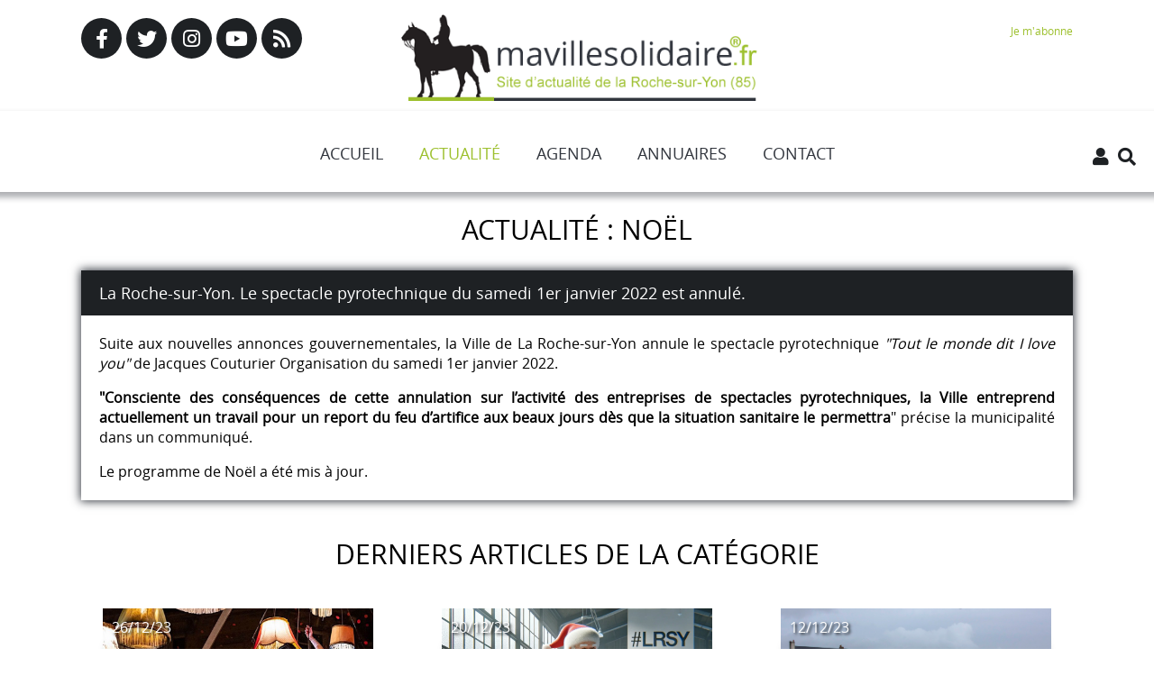

--- FILE ---
content_type: text/html; charset=utf-8
request_url: https://www.mavillesolidaire.fr/actualite/post/49-noel/1695-la-roche-sur-yon-le-spectacle-pyrotechnique-du-samedi-1er-janvier-2022-est-annule.html
body_size: 8987
content:
<!DOCTYPE html>
<html xmlns="http://www.w3.org/1999/xhtml" xml:lang="fr-fr" lang="fr-fr" dir="ltr">
<head>
	<meta name="viewport" content="width=device-width, initial-scale=1.0, maximum-scale=5.0, user-scalable=yes"/>
	<meta charset="utf-8">
	<meta name="author" content="André Picquenot">
	<meta property="og:image" content="https://www.mavillesolidaire.fr/images/joomgallery/details/noel_211/2021/le_programme_de_noel_en_fete_2021/Noël_en_fête_2021_le_programme_12.jpg">
	<meta property="twitter:image" content="https://www.mavillesolidaire.fr/images/joomgallery/details/noel_211/2021/le_programme_de_noel_en_fete_2021/Noël_en_fête_2021_le_programme_12.jpg">
	<meta property="og:title" content="La Roche-sur-Yon. Le spectacle pyrotechnique du samedi 1er janvier 2022 est annulé.">
	<meta property="twitter:title" content="La Roche-sur-Yon. Le spectacle pyrotechnique du samedi 1er janvier 2022 est annulé.">
	<meta property="og:description" content="Suite aux nouvelles annonces gouvernementales, la Ville de La Roche-sur-Yon annule le spectacle pyrotechnique &quot;Tout le monde dit I love you&quot;&amp;nbsp;de Jacques Couturier Organisation du samedi 1er janvier 2022.&quot;Consciente des conséquences de cette annulation sur l’activité des entreprises de spectacl...">
	<meta property="twitter:description" content="Suite aux nouvelles annonces gouvernementales, la Ville de La Roche-sur-Yon annule le spectacle pyrotechnique &quot;Tout le monde dit I love you&quot;&amp;nbsp;de Jacques Couturier Organisation du samedi 1er janvier 2022.&quot;Consciente des conséquences de cette annulation sur l’activité des entreprises de spectacl...">
	<meta name="description" content="&quot;mavillesolidaire.fr®&quot; est un site d'actualité sur la Roche-sur-Yon reconnu service de presse en ligne">
	<meta name="generator" content="Joomla! - Open Source Content Management">
	<title>La Roche-sur-Yon. Le spectacle pyrotechnique du samedi 1er janvier 2022 est annulé. - Ma ville solidaire®</title>
	<link href="https://www.mavillesolidaire.fr/recherche.opensearch" rel="search" title="OpenSearch Ma ville solidaire®" type="application/opensearchdescription+xml">
	<link href="/templates/maville/favicon.ico" rel="icon" type="image/vnd.microsoft.icon">
<link href="/media/vendor/joomla-custom-elements/css/joomla-alert.min.css?0.4.1" rel="stylesheet">
	<link href="https://www.mavillesolidaire.fr/plugins/content/fastsocialshare/style/style.css" rel="stylesheet">
	<link href="/media/com_icagenda/icicons/style.css?af309a" rel="stylesheet">
	<link href="/media/plg_system_jcepro/site/css/content.min.css?86aa0286b6232c4a5b58f892ce080277" rel="stylesheet">
	<link href="https://www.mavillesolidaire.fr/media/com_acym/css/module.min.css?v=846" rel="stylesheet">
<script type="application/json" class="joomla-script-options new">{"joomla.jtext":{"MOD_FINDER_SEARCH_VALUE":"Recherche &hellip;","ERROR":"Erreur","MESSAGE":"Message","NOTICE":"Annonce","WARNING":"Alerte","JCLOSE":"Fermer","JOK":"OK","JOPEN":"Ouvrir"},"system.paths":{"root":"","rootFull":"https:\/\/www.mavillesolidaire.fr\/","base":"","baseFull":"https:\/\/www.mavillesolidaire.fr\/"},"csrf.token":"d8ac3d9bf1cb36be0d28c41f30c88dc5"}</script>
	<script src="/media/system/js/core.min.js?a3d8f8"></script>
	<script src="/media/vendor/bootstrap/js/alert.min.js?5.3.8" type="module"></script>
	<script src="/media/vendor/bootstrap/js/button.min.js?5.3.8" type="module"></script>
	<script src="/media/vendor/bootstrap/js/carousel.min.js?5.3.8" type="module"></script>
	<script src="/media/vendor/bootstrap/js/collapse.min.js?5.3.8" type="module"></script>
	<script src="/media/vendor/bootstrap/js/dropdown.min.js?5.3.8" type="module"></script>
	<script src="/media/vendor/bootstrap/js/modal.min.js?5.3.8" type="module"></script>
	<script src="/media/vendor/bootstrap/js/offcanvas.min.js?5.3.8" type="module"></script>
	<script src="/media/vendor/bootstrap/js/popover.min.js?5.3.8" type="module"></script>
	<script src="/media/vendor/bootstrap/js/scrollspy.min.js?5.3.8" type="module"></script>
	<script src="/media/vendor/bootstrap/js/tab.min.js?5.3.8" type="module"></script>
	<script src="/media/vendor/bootstrap/js/toast.min.js?5.3.8" type="module"></script>
	<script src="/media/com_finder/js/finder.min.js?755761" type="module"></script>
	<script src="/media/system/js/messages.min.js?9a4811" type="module"></script>
	<script src="/media/vendor/jquery/js/jquery.min.js?3.7.1"></script>
	<script src="/media/vendor/jquery-migrate/js/jquery-migrate.min.js?3.5.2"></script>
	<script src="https://ajax.googleapis.com/ajax/libs/jqueryui/1.13.0/jquery-ui.min.js"></script>
	<script type="application/ld+json">{"@context":"https://schema.org","@graph":[{"@type":"Organization","@id":"https://www.mavillesolidaire.fr/#/schema/Organization/base","name":"Ma ville solidaire®","url":"https://www.mavillesolidaire.fr/"},{"@type":"WebSite","@id":"https://www.mavillesolidaire.fr/#/schema/WebSite/base","url":"https://www.mavillesolidaire.fr/","name":"Ma ville solidaire®","publisher":{"@id":"https://www.mavillesolidaire.fr/#/schema/Organization/base"},"potentialAction":{"@type":"SearchAction","target":"https://www.mavillesolidaire.fr/recherche.html?q={search_term_string}","query-input":"required name=search_term_string"}},{"@type":"WebPage","@id":"https://www.mavillesolidaire.fr/#/schema/WebPage/base","url":"https://www.mavillesolidaire.fr/actualite/post/49-noel/1695-la-roche-sur-yon-le-spectacle-pyrotechnique-du-samedi-1er-janvier-2022-est-annule.html","name":"La Roche-sur-Yon. Le spectacle pyrotechnique du samedi 1er janvier 2022 est annulé. - Ma ville solidaire®","description":"\"mavillesolidaire.fr®\" est un site d'actualité sur la Roche-sur-Yon reconnu service de presse en ligne","isPartOf":{"@id":"https://www.mavillesolidaire.fr/#/schema/WebSite/base"},"about":{"@id":"https://www.mavillesolidaire.fr/#/schema/Organization/base"},"inLanguage":"fr-FR"},{"@type":"Article","@id":"https://www.mavillesolidaire.fr/#/schema/com_content/article/1695","name":"La Roche-sur-Yon. Le spectacle pyrotechnique du samedi 1er janvier 2022 est annulé.","headline":"La Roche-sur-Yon. Le spectacle pyrotechnique du samedi 1er janvier 2022 est annulé.","inLanguage":"fr-FR","thumbnailUrl":"images/joomgallery/details/noel_211/2021/le_programme_de_noel_en_fete_2021/Noël_en_fête_2021_le_programme_12.jpg","articleSection":"Noël","isPartOf":{"@id":"https://www.mavillesolidaire.fr/#/schema/WebPage/base"}}]}</script>
	<link rel="stylesheet" href="/templates/maville/css/tdefautv3.css" type="text/css" media="screen" />
	<link rel="stylesheet" type="text/css" media="screen and (max-width: 1100px)" href="/templates/maville/css/tdefaut-1100pxv3.css" />
	<link rel="shortcut icon" type="image/x-icon" href="/templates/maville/favicon.ico" />
	<script src="https://kit.fontawesome.com/691828d5f5.js" crossorigin="anonymous"></script>
	<script type="text/javascript" src="/templates/maville/js/ut.scplugin.js"></script>
	<script type="text/javascript" src="/templates/maville/js/jquery.visible.min.js"></script>
	<script type="text/javascript" src="/templates/maville/js/jquery.transform2d.js"></script>
		<!-- Google tag (gtag.js) -->
		<script async src="https://www.googletagmanager.com/gtag/js?id=G-F6EYJ9SFYD"></script>
		<script>
		  window.dataLayer = window.dataLayer || [];
		  function gtag(){dataLayer.push(arguments);}
		  gtag('js', new Date());
		  gtag('config', 'G-F6EYJ9SFYD');
		</script>
</head>
<body onload="AntiClickDroitImg()">
	<nav role="navigation" class="nav-small" id="mobile-menu">
		<a href="#mobile-nav" class="anchor-link" id="menu-mobile-close"><i class="fas fa-times-circle"></i></a>
		<ul class="menu">
<li class="accueil default"><a href="/" >Accueil</a></li><li class="actualite active"><a href="/actualite.html" >Actualité</a><ul class="nav-childactualite nav-child unstyled small"><li><a href="/actualite/post/42-centre-ville.html">Centre ville</a></li><li><a href="/actualite/post/40-culture.html">Culture</a></li><li><a href="/actualite/post/57-economie.html">Economie</a></li><li><a href="/actualite/post/70-education.html">Education</a></li><li><a href="/actualite/post/47-emploi.html">Emploi</a></li><li><a href="/actualite/post/41-environnement.html">Environnement</a></li><li><a href="/actualite/post/55-faits-divers.html">Faits divers</a></li><li><a href="/actualite/post/69-justice.html">Justice</a></li><li><a href="/actualite/post/48-manifestation.html">Manifestation</a></li><li><a href="/actualite/post/50-meteo.html">Météo</a></li><li><a href="/actualite/post/49-noel.html">Noël</a></li><li><a href="/actualite/post/43-place-napoleon.html">Place Napoléon</a></li><li><a href="/actualite/post/45-politique.html">Politique</a></li><li><a href="/actualite/post/39-quartiers.html">Quartiers</a></li><li><a href="/actualite/post/44-renovation-urbaine.html">Rénovation urbaine</a></li><li><a href="/actualite/post/46-sante.html">Santé</a></li><li><a href="/actualite/post/51-securite.html">Sécurité</a></li><li><a href="/actualite/post/56-societe.html">Société</a></li><li><a href="/actualite/post/38-solidarite.html">Solidarité</a></li><li><a href="/actualite/post/37-sport.html">Sport</a></li><li><a href="/actualite/post/36-tourisme.html">Tourisme</a></li><li><a href="/actualite/post/71-autre.html">Autre</a></li></ul></li><li class="agenda"><a href="/agenda.html" >Agenda</a></li><li class="annuaires divider deeper parent"><span class="mod-menu__separator separator ">Annuaires</span>
<ul class="nav-childannuaires nav-child unstyled small"><li class="maisons-de-quartiers divider deeper parent"><span class="mod-menu__separator separator ">Maisons de quartiers</span>
<ul class="nav-childmaisons-de-quartiers nav-child unstyled small"><li class="jean-yole-pyramides"><a href="/annuaires/maisons-de-quartiers/jean-yole-pyramides.html" >Jean-Yole / Pyramides</a></li><li class="val-d-ornay"><a href="/annuaires/maisons-de-quartiers/val-d-ornay.html" >Val d'Ornay</a></li><li class="vallee-verte"><a href="/annuaires/maisons-de-quartiers/vallee-verte.html" >Vallée Verte</a></li><li class="pont-morineau"><a href="/annuaires/maisons-de-quartiers/pont-morineau.html" >Pont Morineau</a></li><li class="forges"><a href="/annuaires/maisons-de-quartiers/forges.html" >Forges</a></li></ul></li></ul></li><li class="contact"><a href="/contact.html" >Contact</a></li></ul>

	</nav>
	<!-- Body -->
	<div class="container container-post" id="container">
		<header role="banner" class="header header-post" id="header">
			<div class="pagewidth">
				<div class="reseaux flex-ligne">
					<a href="https://www.facebook.com/mavillesolidaire85000/?ref=aymt_homepage_panel" target="_blank"><i class="fa fa-facebook"></i></a>
					<a href="https://twitter.com/mavillesolidair" target="_blank"><i class="fa fa-twitter"></i></a>
					<a href="https://www.instagram.com/ma_ville_solidaire/?hl=fr" target="_blank"><i class="fab fa-instagram"></i></a>
					<a href="https://www.youtube.com/user/mavillesolidaire/videos" target="_blank"><i class="fab fa-youtube"></i></a>
					<a href="/templates/maville/mavillerss.xml" target="_blank"><i class="fa fa-rss"></i></a>
				</div>
				<div class="logo ut-slideright animated" data-effecttype="slide">
					<a href="/"><img src="/templates/maville/images/logo.png" alt="Ma Ville Solidaire" /></a>
				</div>
				<div class="abonnements"><a href="/je-mabonne/results,1-0.html?clearCart=0">Je m'abonne</a></div>
			</div>
		</header>
		<div class="recherche">
		<div class="search">
<form class="mod-finder js-finder-searchform form-search" action="/recherche.html" method="get" role="search">
    <div class="mod-finder__search input-group"><input type="text" name="q" id="mod-finder-searchword168" class="js-finder-search-query form-control" value="" placeholder="Recherche &hellip;"><button class="btn btn-primary fa fa-search" type="submit"><span class="icon-search icon-white" aria-hidden="true"></span></button></div>
            </form>
</div>
		</div>
		<div class="menu-fixed" id="menu-fixed">
			<div class="pagewidth">
				<div id="top-menu">
					<nav role="navigation" id="normal-menu">
						<ul class="menu">
<li class="accueil default"><a href="/" >Accueil</a></li><li class="actualite active"><a href="/actualite.html" >Actualité</a><ul class="nav-childactualite nav-child unstyled small"><li><a href="/actualite/post/42-centre-ville.html">Centre ville</a></li><li><a href="/actualite/post/40-culture.html">Culture</a></li><li><a href="/actualite/post/57-economie.html">Economie</a></li><li><a href="/actualite/post/70-education.html">Education</a></li><li><a href="/actualite/post/47-emploi.html">Emploi</a></li><li><a href="/actualite/post/41-environnement.html">Environnement</a></li><li><a href="/actualite/post/55-faits-divers.html">Faits divers</a></li><li><a href="/actualite/post/69-justice.html">Justice</a></li><li><a href="/actualite/post/48-manifestation.html">Manifestation</a></li><li><a href="/actualite/post/50-meteo.html">Météo</a></li><li><a href="/actualite/post/49-noel.html">Noël</a></li><li><a href="/actualite/post/43-place-napoleon.html">Place Napoléon</a></li><li><a href="/actualite/post/45-politique.html">Politique</a></li><li><a href="/actualite/post/39-quartiers.html">Quartiers</a></li><li><a href="/actualite/post/44-renovation-urbaine.html">Rénovation urbaine</a></li><li><a href="/actualite/post/46-sante.html">Santé</a></li><li><a href="/actualite/post/51-securite.html">Sécurité</a></li><li><a href="/actualite/post/56-societe.html">Société</a></li><li><a href="/actualite/post/38-solidarite.html">Solidarité</a></li><li><a href="/actualite/post/37-sport.html">Sport</a></li><li><a href="/actualite/post/36-tourisme.html">Tourisme</a></li><li><a href="/actualite/post/71-autre.html">Autre</a></li></ul></li><li class="agenda"><a href="/agenda.html" >Agenda</a></li><li class="annuaires divider deeper parent"><span class="mod-menu__separator separator ">Annuaires</span>
<ul class="nav-childannuaires nav-child unstyled small"><li class="maisons-de-quartiers divider deeper parent"><span class="mod-menu__separator separator ">Maisons de quartiers</span>
<ul class="nav-childmaisons-de-quartiers nav-child unstyled small"><li class="jean-yole-pyramides"><a href="/annuaires/maisons-de-quartiers/jean-yole-pyramides.html" >Jean-Yole / Pyramides</a></li><li class="val-d-ornay"><a href="/annuaires/maisons-de-quartiers/val-d-ornay.html" >Val d'Ornay</a></li><li class="vallee-verte"><a href="/annuaires/maisons-de-quartiers/vallee-verte.html" >Vallée Verte</a></li><li class="pont-morineau"><a href="/annuaires/maisons-de-quartiers/pont-morineau.html" >Pont Morineau</a></li><li class="forges"><a href="/annuaires/maisons-de-quartiers/forges.html" >Forges</a></li></ul></li></ul></li><li class="contact"><a href="/contact.html" >Contact</a></li></ul>

					</nav>
				</div>
			</div>
			<a href="/mon-compte/user.html?layout=edit" class="btn-right btn-compte"><i class="fas fa-user"></i></a>
			<a href="javascript:shrecherche()" class="btn-right btn-recherche"><i class="fas fa-search"></i></a>
		</div>
		<div id="small-menu">
			<div class="menu_container">
				<a href="#mobile-nav" class="anchor-link" id="menu-toggle">MENU</a>
			</div>
			<a href="/mon-compte/user.html?layout=edit" class="btn-right btn-compte"><i class="fas fa-user"></i></a>
		</div>
				<section id="content" class="content">
			<div class="pagewidth">
			
			
			
			<div class="clr"></div>
			<div id="system-message-container" aria-live="polite"></div>

			 
	        	<dl class="article-info muted">

		
			<dt class="article-info-term">
							</dt>

			
			
							<div class="category-name page-header">
		<h1>Actualité : Noël</h1>
</div>			
			
			
		
					
			
						</dl>
    <div class="item-page item-article item-page animated animated2 ut-slidetop" data-effecttype="slide" itemscope itemtype="https://schema.org/Article">
    <meta itemprop="inLanguage" content="fr-FR">


        <div class="item-header">
        <h2 itemprop="headline">
            La Roche-sur-Yon. Le spectacle pyrotechnique du samedi 1er janvier 2022 est annulé.        </h2>
                            </div>
        
        
    
        
                                                <div itemprop="articleBody" class="textes">
		<p>Suite aux nouvelles annonces gouvernementales, la Ville de La Roche-sur-Yon annule le spectacle pyrotechnique <em>"Tout le monde dit I love you"</em>&nbsp;de Jacques Couturier Organisation du samedi 1er janvier 2022.</p>
<p><strong>"Consciente des conséquences de cette annulation sur l’activité des entreprises de spectacles pyrotechniques, la Ville&nbsp;entreprend actuellement un travail pour un report du feu d’artifice aux beaux jours dès que la situation sanitaire le&nbsp;permettra</strong>" précise la municipalité dans un communiqué.</p>
<p>Le programme de Noël a été mis à jour.</p>    </div>

        
                                        </div>
	<div class="page-header"><h1>Derniers articles de la catégorie</h1></div><div class="blog-actualites flex-ligne">		<div class="item-small item--6 animated animated2 ut-slidetop" data-effecttype="slide">
		<div class="item-post">
			<div class="post-categ">
				26/12/23			</div>
			<div class="post-image">
			<img src="/images/joomgallery/details/noel_211/2023/Place_de_la_Vendée/la_belle_illusion.jpg#joomlaImage://local-images/joomgallery/details/noel_211/2023/Place_de_la_Vendée/la_belle_illusion.jpg?width=960&amp;height=660"/>
			</div>
			<div class="post-title title">
					<a href="/actualite/post/49-noel/2184-la-roche-sur-yon-la-belle-illusion-un-spectacle-familiale-place-de-la-vendee-jeudi.html" itemprop="url">
						La Roche-sur-Yon. "La Belle Illusion", un spectacle familiale place de la Vendée jeudi					</a>
			</div>
			<div class="post-content textes">
			Le jeudi 28 décembre, à 18h30, la place de la Vendée sera le théâtre du spectacle "La Belle Ill...			</div>
			<p class="readmore">
				<a href="/actualite/post/49-noel/2184-la-roche-sur-yon-la-belle-illusion-un-spectacle-familiale-place-de-la-vendee-jeudi.html" itemprop="url">
						+
					</a>
			</p>
		</div>
		</div>
			<div class="item-small item--6 animated animated2 ut-slidetop" data-effecttype="slide">
		<div class="item-post">
			<div class="post-categ">
				20/12/23			</div>
			<div class="post-image">
			<img src="/images/joomgallery/details/noel_211/2023/Patinoire/Noel_2023.jpg#joomlaImage://local-images/joomgallery/details/noel_211/2023/Patinoire/Noel_2023.jpg?width=1024&amp;height=1024"/>
			</div>
			<div class="post-title title">
					<a href="/actualite/post/49-noel/2182-la-patinoire-de-la-roche-sur-yon-celebre-noel-avec-des-animations-festives.html" itemprop="url">
						La patinoire de La Roche-sur-Yon célèbre Noël avec des animations festives					</a>
			</div>
			<div class="post-content textes">
			La période des fêtes de fin d'année est un moment propice à la joie et aux réjouissances. Du 21...			</div>
			<p class="readmore">
				<a href="/actualite/post/49-noel/2182-la-patinoire-de-la-roche-sur-yon-celebre-noel-avec-des-animations-festives.html" itemprop="url">
						+
					</a>
			</p>
		</div>
		</div>
			<div class="item-small item--6 animated animated2 ut-slidetop" data-effecttype="slide">
		<div class="item-post">
			<div class="post-categ">
				12/12/23			</div>
			<div class="post-image">
			<img src="/images/joomgallery/details/noel_211/2023/NOEL_EN_FETE_2023/Marché_de_Noel_2023_la_roche_sur_yon-3.jpg#joomlaImage://local-images/joomgallery/details/noel_211/2023/NOEL_EN_FETE_2023/Marché_de_Noel_2023_la_roche_sur_yon-3.jpg?width=2738&amp;height=1825"/>
			</div>
			<div class="post-title title">
					<a href="/actualite/post/49-noel/2180-la-roche-sur-yon-noel-en-fete-2023-le-marche-de-noel-ouvre-ses-portes-le-jeudi-14-decembre.html" itemprop="url">
						La Roche-sur-Yon. « Noël en fête 2023 » : Le marché de Noël ouvre ses portes le jeudi 14 décembre.					</a>
			</div>
			<div class="post-content textes">
			Marché de Noël 2023 : Un lieu de rencontre festif
Du jeudi 14 au lundi 18 décembre 2023, la plac...			</div>
			<p class="readmore">
				<a href="/actualite/post/49-noel/2180-la-roche-sur-yon-noel-en-fete-2023-le-marche-de-noel-ouvre-ses-portes-le-jeudi-14-decembre.html" itemprop="url">
						+
					</a>
			</p>
		</div>
		</div>
			<div class="item-small item--6 animated animated2 ut-slidetop" data-effecttype="slide">
		<div class="item-post">
			<div class="post-categ">
				30/11/23			</div>
			<div class="post-image">
			<img src="/images/joomgallery/details/noel_211/2023/NOEL_EN_FETE_2023/ANNONCE/Sans_titre_-_2.jpg#joomlaImage://local-images/joomgallery/details/noel_211/2023/NOEL_EN_FETE_2023/ANNONCE/Sans_titre_-_2.jpg?width=1800&amp;height=1200"/>
			</div>
			<div class="post-title title">
					<a href="/actualite/post/49-noel/2173-la-roche-sur-yon-programme-de-noel-en-fete-2023-un-mois-de-feerie-avec-le-festival-de-noel.html" itemprop="url">
						La Roche-sur-Yon. Programme de Noêl en Fête 2023 : un mois de féérie avec le festival de Noël.					</a>
			</div>
			<div class="post-content textes">
			Du vendredi 1er décembre 2023 au samedi 6 janvier 2024, La Roche-sur-Yon promet une expérience fé...			</div>
			<p class="readmore">
				<a href="/actualite/post/49-noel/2173-la-roche-sur-yon-programme-de-noel-en-fete-2023-un-mois-de-feerie-avec-le-festival-de-noel.html" itemprop="url">
						+
					</a>
			</p>
		</div>
		</div>
			<div class="item-small item--6 animated animated2 ut-slidetop" data-effecttype="slide">
		<div class="item-post">
			<div class="post-categ">
				19/12/22			</div>
			<div class="post-image">
			<img src="/images/joomgallery/details/noel_211/2022/Noel_en_fête/Céleste/Sans_titre_-_4.jpg"/>
			</div>
			<div class="post-title title">
					<a href="/actualite/post/49-noel/1939-la-roche-sur-yon-noel-quand-une-marionnette-geante-enchante-la-ville.html" itemprop="url">
						La Roche-sur-Yon. Noël : quand une marionnette géante enchante la ville.					</a>
			</div>
			<div class="post-content textes">
			C’était ce soir, Céleste a sillonné les rues de la Roche du quartier de la Garenne en passant p...			</div>
			<p class="readmore">
				<a href="/actualite/post/49-noel/1939-la-roche-sur-yon-noel-quand-une-marionnette-geante-enchante-la-ville.html" itemprop="url">
						+
					</a>
			</p>
		</div>
		</div>
			<div class="item-small item--6 animated animated2 ut-slidetop" data-effecttype="slide">
		<div class="item-post">
			<div class="post-categ">
				16/12/22			</div>
			<div class="post-image">
			<img src="/images/joomgallery/details/noel_211/2022/Noel_en_fête/samedi_10_décembre_2022/Marché_de_Noël_2022_LRSY_jour_1-16.jpg"/>
			</div>
			<div class="post-title title">
					<a href="/actualite/post/49-noel/1938-la-roche-sur-yon-noel-en-fete-la-coupe-du-monde-foot-oblige-a-decaler-des-festivites.html" itemprop="url">
						La Roche-sur-Yon. Noël en Fête : La coupe du monde foot oblige à décaler des festivités.					</a>
			</div>
			<div class="post-content textes">
			Depuis quelques semaines, l’actualité internationale est marquée par la Coupe du&nbsp;monde de f...			</div>
			<p class="readmore">
				<a href="/actualite/post/49-noel/1938-la-roche-sur-yon-noel-en-fete-la-coupe-du-monde-foot-oblige-a-decaler-des-festivites.html" itemprop="url">
						+
					</a>
			</p>
		</div>
		</div>
	</div>	<script type="text/javascript">
var allimg = jQuery(".item-page img")
allimg.each(function(i, el) {
	var el = jQuery(el);
	el.addClass("img_"+i);
	el.click(function() {
		showfullimage(i);
	});

});
allimg.each(function(i, el) {
	var el = jQuery(el)
	if(el.parent().is('li')){
		el.parent().parent().addClass('gallery_img');
	}
});
function showfullimage(numid){
	url = jQuery("img.img_"+numid).attr("src");
	showfullimageurl(url, numid);
}
function prevnext(id){
	var param = {
			'top':'-150%'
		};
	if(jQuery(".img_previous")){
		jQuery(".img_previous").remove();
	}
	if(jQuery(".img_next")){
		jQuery(".img_next").remove();
	}
	jQuery('#img_full').stop().animate(param,500,function(){
		jQuery(this).remove();
		url = jQuery("img.img_"+id).attr("src");
		showfullimageurl(url, id);
	});
}
function showfullimageurl(url, id){
	var $loader		= jQuery('#image_loading');
	jQuery('#full_image').show();
	$loader.show();
	jQuery('<img style=""/>').attr('src',url).load(function(){
		var $imgL 	= jQuery(this);
		$imgL.bind('click',function(){
					hidefullimg();
				});
		$imgL.contextmenu(function(e) {
		e.preventDefault();
		});
		//resize the image based on the windows size
		resizefullimg($imgL);
		var imgW 	= $imgL.width();
		var imgH 	= $imgL.height();
		//create an element to include the large image
		//and its description
		var $preview = jQuery('<div />',{
			'id'		: 'img_full',
			'class'		: 'img_full',
			'html'     	: '',
			'style'		: 'visibility:hidden;'
		});
		$preview.prepend($imgL);
		var $close = jQuery('<div />',{
			'id'		: 'img_close',
			'class'		: 'img_close',
			'html'		: '+'
		});
		$close.bind('click',function(){
					hidefullimg();
				});
		$preview.prepend($close);
		if(id>=0){
			if(	id>0){
				var $previous = jQuery('<div />',{
					'id'		: 'img_previous',
					'class'		: 'img_previous',
					'html'		: '<'
				});
				$previous.show();
				$previous.bind('click',function(){
					prevnext(parseInt(id-1));
				});
				jQuery('#full_image').prepend($previous);
			}
			if(	id < (allimg.length -1)){
				
				var $next = jQuery('<div />',{
					'id'		: 'img_next',
					'class'		: 'img_next',
					'html'		: '>'
				});
				$next.show();
				$next.bind('click',function(){
					prevnext(parseInt(id)+1);
				});
				jQuery('#full_image').prepend($next);
			}
		}
		jQuery('#image_charg').html($preview);
		if(imgW<=0){
			imgW 	= $imgL.width()+10;
		}else{
			imgW+=10;
		}
		if(imgH<=0){
			imgH 	= $imgL.height()+10;
		}else{
			imgH+=10;
		}
		
		//change the properties of the wrapping div 
		//to fit the large image sizes
		$preview.css({
			'width'			:imgW+'px',
			'height'		:imgH+'px',
			'marginTop'		:-imgH/2+'px',
			'marginLeft'	:-imgW/2+'px',
			'visibility'	:'visible'
		});
		
		//hide the ajax image loading
		$loader.hide();
		var param = {
				'top':'50%',
		};
		$preview.stop().animate(param,500,function(){
			enableshow = true;
		});
	}).error(function(){
		//error loading image. Maybe show a message : 'no preview available'?
	});	
};

function hidefullimg(){
	var param = {
			'top':'-150%'
		};
	jQuery('#img_full').stop()
					.animate(param,500,function(){
						jQuery(this).remove();
						jQuery('#full_image').hide();
					});
}

function resizefullimg($image){
	var widthMargin		= 50
	var heightMargin 	= 100;
	
	var windowH      = jQuery(window).height()-heightMargin;
	var windowW      = jQuery(window).width()-widthMargin;

	var theImage     = new Image();
	theImage.src     = $image.attr("src");
	var imgwidth     = theImage.width;
	var imgheight    = theImage.height;

	if((imgwidth > windowW)||(imgheight > windowH)){
		if(imgwidth > imgheight){
			var newwidth = windowW;
			var ratio = imgwidth / windowW;
			var newheight = imgheight / ratio;
			theImage.height = newheight;
			theImage.width= newwidth;
			if(newheight>windowH){
				var newnewheight = windowH;
				var newratio = newheight/windowH;
				var newnewwidth =newwidth/newratio;
				theImage.width = newnewwidth;
				theImage.height= newnewheight;
			}
		}
		else{
			var newheight = windowH;
			var ratio = imgheight / windowH;
			var newwidth = imgwidth / ratio;
			theImage.height = newheight;
			theImage.width= newwidth;
			if(newwidth>windowW){
				var newnewwidth = windowW;
				var newratio = newwidth/windowW;
				var newnewheight =newheight/newratio;
				theImage.height = newnewheight;
				theImage.width= newnewwidth;
			}
		}
	}
	if(theImage.height>0 && theImage.width>0){
		$image.css({'width':theImage.width+'px','height':theImage.height+'px'});
	}else{
		$image.css({'height':windowH+'px'});
	}
}
</script>
			<div class="content-bottom">
			
			</div>
			<div class="clr"></div>
						</div>
		</section>
		<div class="publicites" id="publicites">
		<div class="pagewidth">
		<script async src="https://pagead2.googlesyndication.com/pagead/js/adsbygoogle.js"></script>
		<!-- blocpubbas -->
		<ins class="adsbygoogle"
			 style="display:block"
			 data-ad-client="ca-pub-5245068181629141"
			 data-ad-slot="5578498617"
			 data-ad-format="auto"
			 data-full-width-responsive="true"></ins>
		<script>
			 (adsbygoogle = window.adsbygoogle || []).push({});
		</script>
		</div>
		</div>
		<div id="footer">
			<div class="pagewidth flex-ligne">
				<div class="webcams">
				
				</div>
				<div class="newsletters">
				<script type="text/javascript" src="https://www.mavillesolidaire.fr/media/com_acym/js/module.min.js?v=846"></script><script type="text/javascript">
        if(typeof acymModule === 'undefined'){
            var acymModule = [];
			acymModule['emailRegex'] = /^[a-z0-9!#$%&\'*+\/=?^_`{|}~-]+(?:\.[a-z0-9!#$%&\'*+\/=?^_`{|}~-]+)*\@([a-z0-9-]+\.)+[a-z0-9]{2,20}$/i;
			acymModule['NAMECAPTION'] = 'Nom';
			acymModule['NAME_MISSING'] = 'Veuillez entrer votre nom';
			acymModule['EMAILCAPTION'] = 'E-mail';
			acymModule['VALID_EMAIL'] = 'Veuillez entrer une adresse e-mail valide';
			acymModule['VALID_EMAIL_CONFIRMATION'] = 'Le champ e-mail et le champ de confirmation doivent être identiques.';
			acymModule['CAPTCHA_MISSING'] = 'Le captcha n’est pas valide, veuillez réessayer';
			acymModule['NO_LIST_SELECTED'] = 'Sélectionnez les listes auxquelles vous souhaitez vous abonner';
			acymModule['NO_LIST_SELECTED_UNSUB'] = 'Sélectionnez les listes desquelles vous souhaitez vous désabonner';
            acymModule['ACCEPT_TERMS'] = 'Veuillez accepter les Termes et conditions / Politique de confidentialité';
        }
		</script><script type="text/javascript">
			window.addEventListener("DOMContentLoaded", (event) => {
acymModule["excludeValuesformAcym56691"] = [];
acymModule["excludeValuesformAcym56691"]["1"] = "Nom";
acymModule["excludeValuesformAcym56691"]["2"] = "E-mail";  });
		  </script>	<div class="acym_module " id="acym_module_formAcym56691">
		<div class="acym_fulldiv" id="acym_fulldiv_formAcym56691" >
			<form enctype="multipart/form-data"
				  id="formAcym56691"
				  name="formAcym56691"
				  method="POST"
				  action="/component/acym/frontusers.html?tmpl=component"
				  onsubmit="return submitAcymForm('subscribe','formAcym56691', 'acymSubmitSubForm')">
				<div class="acym_module_form">
                    <div class="acym_introtext">Abonnez-vous à notre newsletter</div>
<div class="acym_form">
    <div class="onefield fieldacy1 acyfield_text" id="field_1"><input  name="user[name]" placeholder="Nom" value="" data-authorized-content="{&quot;0&quot;:&quot;all&quot;,&quot;regex&quot;:&quot;&quot;,&quot;message&quot;:&quot;Valeur incorrecte pour le champ Nom&quot;}" type="text" class="cell  "><div class="acym__field__error__block" data-acym-field-id="1"></div></div><div class="onefield fieldacy2 acyfield_text" id="field_2"><input id="email_field_488"  name="user[email]" placeholder="E-mail" value="" data-authorized-content="{&quot;0&quot;:&quot;all&quot;,&quot;regex&quot;:&quot;&quot;,&quot;message&quot;:&quot;Valeur incorrecte pour le champ E-mail&quot;}" required type="email" class="cell acym__user__edit__email  "><div class="acym__field__error__block" data-acym-field-id="2"></div></div></div>

<p class="acysubbuttons">
<noscript>
    Veuillez activer le javascript sur cette page pour pouvoir valider le formulaire</noscript>
<input type="button"
	   class="btn btn-primary button subbutton"
	   value="S'abonner"
	   name="Submit"
	   onclick="try{ return submitAcymForm('subscribe','formAcym56691', 'acymSubmitSubForm'); }catch(err){alert('The form could not be submitted '+err);return false;}" />
</p>
				</div>

				<input type="hidden" name="ctrl" value="frontusers" />
				<input type="hidden" name="task" value="notask" />
				<input type="hidden" name="option" value="com_acym" />

                
				<input type="hidden" name="ajax" value="1" />
				<input type="hidden" name="successmode" value="replace" />
				<input type="hidden" name="acy_source" value="Module n°161" />
				<input type="hidden" name="hiddenlists" value="1" />
				<input type="hidden" name="fields" value="name,email" />
				<input type="hidden" name="acyformname" value="formAcym56691" />
				<input type="hidden" name="acysubmode" value="mod_acym" />
				<input type="hidden" name="confirmation_message" value="" />

                			</form>
		</div>
	</div>

				</div>
				<div class="menubas">
				<ul class="menu">
<li class="mentions-legales"><a href="/mentions-legales.html" >Mentions légales</a></li><li class="politique-de-confidentialite"><a href="/politique-de-confidentialite.html" >Politique de confidentialité</a></li><li class="cookies"><a href="/cookies.html" >Cookies</a></li><li class="cgv"><a href="/cgv/ma-ville-solidaire.html?layout=tos" >CGV</a></li></ul>

				</div>
			</div>
			<div class="copyright">
				&copy;Copyright Ma ville solidaire® - Conception <a target="_blank"  href= "http://www.diabloedesign.com" >Diabloedesign</a>
			</div>			
		</div>
		<div id="scrollup">
		<a href="javascript:gototop()"><i class="fa fa-angle-up"></i></a>
		</div>
		<div class="full_image" id="full_image">
			<div id="image_loading" class="image_loading"></div>
			<div class="image_charg" id="image_charg">
		</div>
	</div>
	<script type="text/javascript">
		$winlarg=jQuery(window).width();
		jQuery(function(){
			jQuery('#menu-mobile-close').click(function (e) {
				  jQuery('body').removeClass('open-navigation');
				  e.preventDefault();
			});
			jQuery('#menu-toggle').click(function (e) {
				  jQuery('body').toggleClass('open-navigation');
				  e.preventDefault();
			});
		});
		jQuery("#mobile-menu").find(".parent").each(function() {
			var $btnmenu = jQuery('<div />',{
							'id'		: 'btn_smenu',
							'class'		: 'btn_smenu'
						});

			$btnmenu.bind('click',function(){
				var $parent = jQuery(this).parent();
				if($parent.hasClass('open')){
					$parent.removeClass("open");
					$parent.addClass("close");
				}else{
					$parent.addClass("open");
					$parent.removeClass("close");
				}
			});
			jQuery(this).prepend($btnmenu);
			jQuery(this).addClass("close");
		});
		jQuery(function(){
			jQuery(window).scroll(
				function () {
					$winlarg=jQuery(window).width();
					if($winlarg>600){
						if (jQuery(this).scrollTop() > (300)) {
							jQuery('#scrollup').stop().animate({'opacity':'1'},100,function(){
							});
							if($winlarg>920){
								jQuery('.header .logo').css("width","240px");
								jQuery('.header').css("height","66px");
								jQuery('.menu-fixed').css("top","73px");
								jQuery('.recherche').css("top","170px");
							}
						} else {
							jQuery('#scrollup').stop().animate({'opacity':'0'},100,function(){
							});
							if($winlarg>920){
								jQuery('.header .logo').css("width","400px");
								jQuery('.header').css("height","113px");
								jQuery('.menu-fixed').css("top","120px");
								jQuery('.recherche').css("top","218px");
							}
						}
					}
				}
			);
		});
		function gotoel(elementc){
			var offset= jQuery("."+elementc).offset().top;
			jQuery('html, body').animate({scrollTop: (offset-60)}, 'slow');
		}
		function gototop(){
			var offset= 0;
			jQuery('html, body').animate({scrollTop: (offset)}, 'slow');
		}
		function shrecherche(){
			if(jQuery('.recherche').hasClass('showsearch')){
				jQuery('.recherche').removeClass('showsearch');
			}else{
				jQuery('.recherche').addClass('showsearch');
			}
		}
	</script>
	<script type="text/javascript">
		function NeRienFaire(){
			return false;
		}
		function AntiClickDroitImg(){
			var imgs = document.getElementsByTagName('img');
			for(var i=0; i<imgs.length; i++){
				imgs[i].oncontextmenu = NeRienFaire;
			}
		}      
 </script>
</body>
</html>

--- FILE ---
content_type: text/html; charset=utf-8
request_url: https://www.google.com/recaptcha/api2/aframe
body_size: 261
content:
<!DOCTYPE HTML><html><head><meta http-equiv="content-type" content="text/html; charset=UTF-8"></head><body><script nonce="wU6wcTJQz17qnFUV9ZhXVA">/** Anti-fraud and anti-abuse applications only. See google.com/recaptcha */ try{var clients={'sodar':'https://pagead2.googlesyndication.com/pagead/sodar?'};window.addEventListener("message",function(a){try{if(a.source===window.parent){var b=JSON.parse(a.data);var c=clients[b['id']];if(c){var d=document.createElement('img');d.src=c+b['params']+'&rc='+(localStorage.getItem("rc::a")?sessionStorage.getItem("rc::b"):"");window.document.body.appendChild(d);sessionStorage.setItem("rc::e",parseInt(sessionStorage.getItem("rc::e")||0)+1);localStorage.setItem("rc::h",'1769490785528');}}}catch(b){}});window.parent.postMessage("_grecaptcha_ready", "*");}catch(b){}</script></body></html>